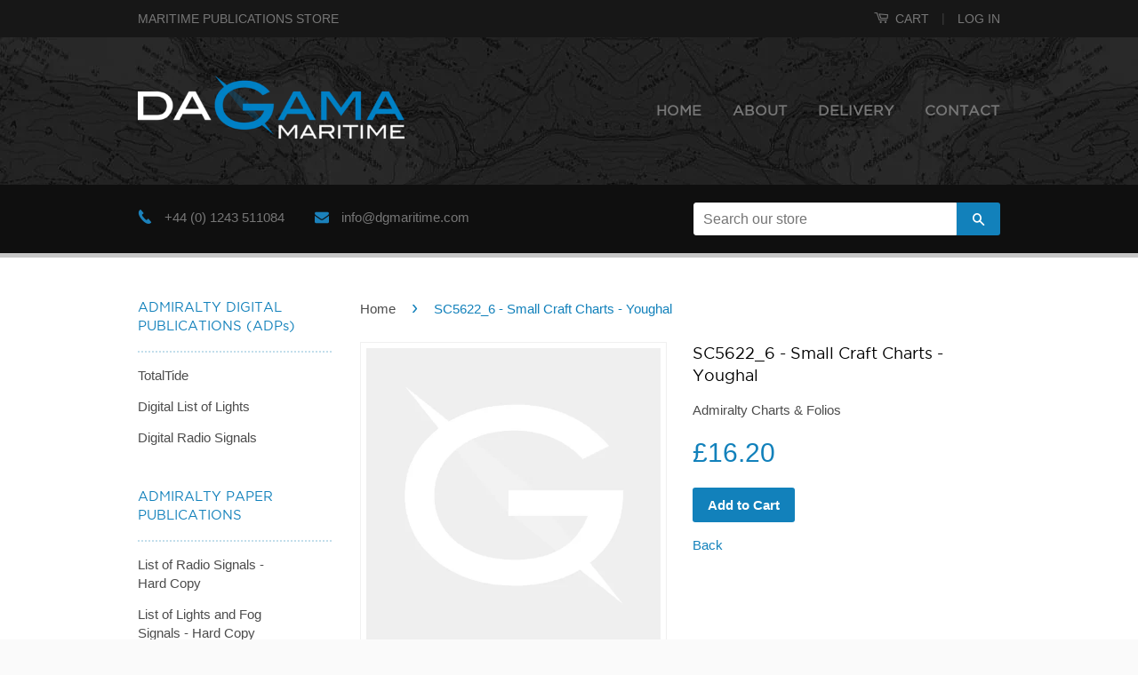

--- FILE ---
content_type: text/html; charset=utf-8
request_url: https://ukho.dgmaritime.com/products/sc5622-6-small-craft-charts-youghal
body_size: 16440
content:
<!doctype html>
<!--[if lt IE 7]><html class="no-js lt-ie9 lt-ie8 lt-ie7" lang="en"> <![endif]-->
<!--[if IE 7]><html class="no-js lt-ie9 lt-ie8" lang="en"> <![endif]-->
<!--[if IE 8]><html class="no-js lt-ie9" lang="en"> <![endif]-->
<!--[if IE 9 ]><html class="ie9 no-js"> <![endif]-->
<!--[if (gt IE 9)|!(IE)]><!--> <html class="no-js"> <!--<![endif]-->
<head>

  <!-- Basic page needs ================================================== -->
  <meta charset="utf-8">
  <meta http-equiv="X-UA-Compatible" content="IE=edge,chrome=1">

  
  <link rel="shortcut icon" href="//ukho.dgmaritime.com/cdn/shop/t/2/assets/favicon.png?v=142300199564967805691427324783" type="image/png" />
  

  <!-- Title and description ================================================== -->
  <title>
  Small Craft Charts - Youghal, SC5622_6 &ndash; Da Gama Maritime
  </title>

  

  <!-- Product meta ================================================== -->
  

  <meta property="og:type" content="product">
  <meta property="og:title" content="SC5622_6 - Small Craft Charts - Youghal">
  
  <meta property="og:image" content="http://ukho.dgmaritime.com/cdn/shop/files/blank_7cc64667-ccf4-4dcc-8ed8-0d931b28099a_grande.png?v=1764255328">
  <meta property="og:image:secure_url" content="https://ukho.dgmaritime.com/cdn/shop/files/blank_7cc64667-ccf4-4dcc-8ed8-0d931b28099a_grande.png?v=1764255328">
  
  <meta property="og:price:amount" content="16.20">
  <meta property="og:price:currency" content="GBP">


  <meta property="og:url" content="https://ukho.dgmaritime.com/products/sc5622-6-small-craft-charts-youghal">
  <meta property="og:site_name" content="Da Gama Maritime">

  



  <meta name="twitter:site" content="@dgmaritime">


  <meta name="twitter:card" content="product">
  <meta name="twitter:title" content="SC5622_6 - Small Craft Charts - Youghal">
  <meta name="twitter:description" content="">
  <meta name="twitter:image" content="https://ukho.dgmaritime.com/cdn/shop/files/blank_7cc64667-ccf4-4dcc-8ed8-0d931b28099a_medium.png?v=1764255328">
  <meta name="twitter:image:width" content="240">
  <meta name="twitter:image:height" content="240">
  <meta name="twitter:label1" content="Price">
  <meta name="twitter:data1" content="&amp;pound;16.20 GBP">
  
  <meta name="twitter:label2" content="Brand">
  <meta name="twitter:data2" content="Da Gama Maritime">
  



  <!-- Helpers ================================================== -->
  <link rel="canonical" href="https://ukho.dgmaritime.com/products/sc5622-6-small-craft-charts-youghal">
  <meta name="viewport" content="width=device-width, initial-scale=1, maximum-scale=1, user-scalable=no">
  <meta name="theme-color" content="#1281bb">

  
  <!-- Ajaxify Cart Plugin ================================================== -->
  <link href="//ukho.dgmaritime.com/cdn/shop/t/2/assets/ajaxify.scss.css?v=67177180346548960901429614901" rel="stylesheet" type="text/css" media="all" />
  

  <!-- CSS ================================================== -->
  <link href="//ukho.dgmaritime.com/cdn/shop/t/2/assets/timber.scss.css?v=98022462927060395281759154906" rel="stylesheet" type="text/css" media="all" />
  <link href="//ukho.dgmaritime.com/cdn/shop/t/2/assets/theme.scss.css?v=80627624928395002321768486769" rel="stylesheet" type="text/css" media="all" />

  

  
    
    
    <link href="//fonts.googleapis.com/css?family=Montserrat:400" rel="stylesheet" type="text/css" media="all" />
  



  <!-- Header hook for plugins ================================================== -->
  <script>window.performance && window.performance.mark && window.performance.mark('shopify.content_for_header.start');</script><meta id="shopify-digital-wallet" name="shopify-digital-wallet" content="/8100425/digital_wallets/dialog">
<meta name="shopify-checkout-api-token" content="95ce4eb407b4f992e57f6ad6f14d18b0">
<link rel="alternate" type="application/json+oembed" href="https://ukho.dgmaritime.com/products/sc5622-6-small-craft-charts-youghal.oembed">
<script async="async" src="/checkouts/internal/preloads.js?locale=en-GB"></script>
<link rel="preconnect" href="https://shop.app" crossorigin="anonymous">
<script async="async" src="https://shop.app/checkouts/internal/preloads.js?locale=en-GB&shop_id=8100425" crossorigin="anonymous"></script>
<script id="apple-pay-shop-capabilities" type="application/json">{"shopId":8100425,"countryCode":"GB","currencyCode":"GBP","merchantCapabilities":["supports3DS"],"merchantId":"gid:\/\/shopify\/Shop\/8100425","merchantName":"Da Gama Maritime","requiredBillingContactFields":["postalAddress","email","phone"],"requiredShippingContactFields":["postalAddress","email","phone"],"shippingType":"shipping","supportedNetworks":["visa","maestro","masterCard","amex","discover","elo"],"total":{"type":"pending","label":"Da Gama Maritime","amount":"1.00"},"shopifyPaymentsEnabled":true,"supportsSubscriptions":true}</script>
<script id="shopify-features" type="application/json">{"accessToken":"95ce4eb407b4f992e57f6ad6f14d18b0","betas":["rich-media-storefront-analytics"],"domain":"ukho.dgmaritime.com","predictiveSearch":true,"shopId":8100425,"locale":"en"}</script>
<script>var Shopify = Shopify || {};
Shopify.shop = "da-gama-maritime.myshopify.com";
Shopify.locale = "en";
Shopify.currency = {"active":"GBP","rate":"1.0"};
Shopify.country = "GB";
Shopify.theme = {"name":"Classic - FRUIT","id":10742141,"schema_name":null,"schema_version":null,"theme_store_id":721,"role":"main"};
Shopify.theme.handle = "null";
Shopify.theme.style = {"id":null,"handle":null};
Shopify.cdnHost = "ukho.dgmaritime.com/cdn";
Shopify.routes = Shopify.routes || {};
Shopify.routes.root = "/";</script>
<script type="module">!function(o){(o.Shopify=o.Shopify||{}).modules=!0}(window);</script>
<script>!function(o){function n(){var o=[];function n(){o.push(Array.prototype.slice.apply(arguments))}return n.q=o,n}var t=o.Shopify=o.Shopify||{};t.loadFeatures=n(),t.autoloadFeatures=n()}(window);</script>
<script>
  window.ShopifyPay = window.ShopifyPay || {};
  window.ShopifyPay.apiHost = "shop.app\/pay";
  window.ShopifyPay.redirectState = null;
</script>
<script id="shop-js-analytics" type="application/json">{"pageType":"product"}</script>
<script defer="defer" async type="module" src="//ukho.dgmaritime.com/cdn/shopifycloud/shop-js/modules/v2/client.init-shop-cart-sync_C5BV16lS.en.esm.js"></script>
<script defer="defer" async type="module" src="//ukho.dgmaritime.com/cdn/shopifycloud/shop-js/modules/v2/chunk.common_CygWptCX.esm.js"></script>
<script type="module">
  await import("//ukho.dgmaritime.com/cdn/shopifycloud/shop-js/modules/v2/client.init-shop-cart-sync_C5BV16lS.en.esm.js");
await import("//ukho.dgmaritime.com/cdn/shopifycloud/shop-js/modules/v2/chunk.common_CygWptCX.esm.js");

  window.Shopify.SignInWithShop?.initShopCartSync?.({"fedCMEnabled":true,"windoidEnabled":true});

</script>
<script>
  window.Shopify = window.Shopify || {};
  if (!window.Shopify.featureAssets) window.Shopify.featureAssets = {};
  window.Shopify.featureAssets['shop-js'] = {"shop-cart-sync":["modules/v2/client.shop-cart-sync_ZFArdW7E.en.esm.js","modules/v2/chunk.common_CygWptCX.esm.js"],"init-fed-cm":["modules/v2/client.init-fed-cm_CmiC4vf6.en.esm.js","modules/v2/chunk.common_CygWptCX.esm.js"],"shop-button":["modules/v2/client.shop-button_tlx5R9nI.en.esm.js","modules/v2/chunk.common_CygWptCX.esm.js"],"shop-cash-offers":["modules/v2/client.shop-cash-offers_DOA2yAJr.en.esm.js","modules/v2/chunk.common_CygWptCX.esm.js","modules/v2/chunk.modal_D71HUcav.esm.js"],"init-windoid":["modules/v2/client.init-windoid_sURxWdc1.en.esm.js","modules/v2/chunk.common_CygWptCX.esm.js"],"shop-toast-manager":["modules/v2/client.shop-toast-manager_ClPi3nE9.en.esm.js","modules/v2/chunk.common_CygWptCX.esm.js"],"init-shop-email-lookup-coordinator":["modules/v2/client.init-shop-email-lookup-coordinator_B8hsDcYM.en.esm.js","modules/v2/chunk.common_CygWptCX.esm.js"],"init-shop-cart-sync":["modules/v2/client.init-shop-cart-sync_C5BV16lS.en.esm.js","modules/v2/chunk.common_CygWptCX.esm.js"],"avatar":["modules/v2/client.avatar_BTnouDA3.en.esm.js"],"pay-button":["modules/v2/client.pay-button_FdsNuTd3.en.esm.js","modules/v2/chunk.common_CygWptCX.esm.js"],"init-customer-accounts":["modules/v2/client.init-customer-accounts_DxDtT_ad.en.esm.js","modules/v2/client.shop-login-button_C5VAVYt1.en.esm.js","modules/v2/chunk.common_CygWptCX.esm.js","modules/v2/chunk.modal_D71HUcav.esm.js"],"init-shop-for-new-customer-accounts":["modules/v2/client.init-shop-for-new-customer-accounts_ChsxoAhi.en.esm.js","modules/v2/client.shop-login-button_C5VAVYt1.en.esm.js","modules/v2/chunk.common_CygWptCX.esm.js","modules/v2/chunk.modal_D71HUcav.esm.js"],"shop-login-button":["modules/v2/client.shop-login-button_C5VAVYt1.en.esm.js","modules/v2/chunk.common_CygWptCX.esm.js","modules/v2/chunk.modal_D71HUcav.esm.js"],"init-customer-accounts-sign-up":["modules/v2/client.init-customer-accounts-sign-up_CPSyQ0Tj.en.esm.js","modules/v2/client.shop-login-button_C5VAVYt1.en.esm.js","modules/v2/chunk.common_CygWptCX.esm.js","modules/v2/chunk.modal_D71HUcav.esm.js"],"shop-follow-button":["modules/v2/client.shop-follow-button_Cva4Ekp9.en.esm.js","modules/v2/chunk.common_CygWptCX.esm.js","modules/v2/chunk.modal_D71HUcav.esm.js"],"checkout-modal":["modules/v2/client.checkout-modal_BPM8l0SH.en.esm.js","modules/v2/chunk.common_CygWptCX.esm.js","modules/v2/chunk.modal_D71HUcav.esm.js"],"lead-capture":["modules/v2/client.lead-capture_Bi8yE_yS.en.esm.js","modules/v2/chunk.common_CygWptCX.esm.js","modules/v2/chunk.modal_D71HUcav.esm.js"],"shop-login":["modules/v2/client.shop-login_D6lNrXab.en.esm.js","modules/v2/chunk.common_CygWptCX.esm.js","modules/v2/chunk.modal_D71HUcav.esm.js"],"payment-terms":["modules/v2/client.payment-terms_CZxnsJam.en.esm.js","modules/v2/chunk.common_CygWptCX.esm.js","modules/v2/chunk.modal_D71HUcav.esm.js"]};
</script>
<script>(function() {
  var isLoaded = false;
  function asyncLoad() {
    if (isLoaded) return;
    isLoaded = true;
    var urls = ["\/\/beacon.riskified.com\/?shop=da-gama-maritime.myshopify.com"];
    for (var i = 0; i < urls.length; i++) {
      var s = document.createElement('script');
      s.type = 'text/javascript';
      s.async = true;
      s.src = urls[i];
      var x = document.getElementsByTagName('script')[0];
      x.parentNode.insertBefore(s, x);
    }
  };
  if(window.attachEvent) {
    window.attachEvent('onload', asyncLoad);
  } else {
    window.addEventListener('load', asyncLoad, false);
  }
})();</script>
<script id="__st">var __st={"a":8100425,"offset":0,"reqid":"ab6a87e5-ad75-4e8a-8082-8ffdadc8d25b-1768815487","pageurl":"ukho.dgmaritime.com\/products\/sc5622-6-small-craft-charts-youghal","u":"826cc5573b32","p":"product","rtyp":"product","rid":15464154595702};</script>
<script>window.ShopifyPaypalV4VisibilityTracking = true;</script>
<script id="captcha-bootstrap">!function(){'use strict';const t='contact',e='account',n='new_comment',o=[[t,t],['blogs',n],['comments',n],[t,'customer']],c=[[e,'customer_login'],[e,'guest_login'],[e,'recover_customer_password'],[e,'create_customer']],r=t=>t.map((([t,e])=>`form[action*='/${t}']:not([data-nocaptcha='true']) input[name='form_type'][value='${e}']`)).join(','),a=t=>()=>t?[...document.querySelectorAll(t)].map((t=>t.form)):[];function s(){const t=[...o],e=r(t);return a(e)}const i='password',u='form_key',d=['recaptcha-v3-token','g-recaptcha-response','h-captcha-response',i],f=()=>{try{return window.sessionStorage}catch{return}},m='__shopify_v',_=t=>t.elements[u];function p(t,e,n=!1){try{const o=window.sessionStorage,c=JSON.parse(o.getItem(e)),{data:r}=function(t){const{data:e,action:n}=t;return t[m]||n?{data:e,action:n}:{data:t,action:n}}(c);for(const[e,n]of Object.entries(r))t.elements[e]&&(t.elements[e].value=n);n&&o.removeItem(e)}catch(o){console.error('form repopulation failed',{error:o})}}const l='form_type',E='cptcha';function T(t){t.dataset[E]=!0}const w=window,h=w.document,L='Shopify',v='ce_forms',y='captcha';let A=!1;((t,e)=>{const n=(g='f06e6c50-85a8-45c8-87d0-21a2b65856fe',I='https://cdn.shopify.com/shopifycloud/storefront-forms-hcaptcha/ce_storefront_forms_captcha_hcaptcha.v1.5.2.iife.js',D={infoText:'Protected by hCaptcha',privacyText:'Privacy',termsText:'Terms'},(t,e,n)=>{const o=w[L][v],c=o.bindForm;if(c)return c(t,g,e,D).then(n);var r;o.q.push([[t,g,e,D],n]),r=I,A||(h.body.append(Object.assign(h.createElement('script'),{id:'captcha-provider',async:!0,src:r})),A=!0)});var g,I,D;w[L]=w[L]||{},w[L][v]=w[L][v]||{},w[L][v].q=[],w[L][y]=w[L][y]||{},w[L][y].protect=function(t,e){n(t,void 0,e),T(t)},Object.freeze(w[L][y]),function(t,e,n,w,h,L){const[v,y,A,g]=function(t,e,n){const i=e?o:[],u=t?c:[],d=[...i,...u],f=r(d),m=r(i),_=r(d.filter((([t,e])=>n.includes(e))));return[a(f),a(m),a(_),s()]}(w,h,L),I=t=>{const e=t.target;return e instanceof HTMLFormElement?e:e&&e.form},D=t=>v().includes(t);t.addEventListener('submit',(t=>{const e=I(t);if(!e)return;const n=D(e)&&!e.dataset.hcaptchaBound&&!e.dataset.recaptchaBound,o=_(e),c=g().includes(e)&&(!o||!o.value);(n||c)&&t.preventDefault(),c&&!n&&(function(t){try{if(!f())return;!function(t){const e=f();if(!e)return;const n=_(t);if(!n)return;const o=n.value;o&&e.removeItem(o)}(t);const e=Array.from(Array(32),(()=>Math.random().toString(36)[2])).join('');!function(t,e){_(t)||t.append(Object.assign(document.createElement('input'),{type:'hidden',name:u})),t.elements[u].value=e}(t,e),function(t,e){const n=f();if(!n)return;const o=[...t.querySelectorAll(`input[type='${i}']`)].map((({name:t})=>t)),c=[...d,...o],r={};for(const[a,s]of new FormData(t).entries())c.includes(a)||(r[a]=s);n.setItem(e,JSON.stringify({[m]:1,action:t.action,data:r}))}(t,e)}catch(e){console.error('failed to persist form',e)}}(e),e.submit())}));const S=(t,e)=>{t&&!t.dataset[E]&&(n(t,e.some((e=>e===t))),T(t))};for(const o of['focusin','change'])t.addEventListener(o,(t=>{const e=I(t);D(e)&&S(e,y())}));const B=e.get('form_key'),M=e.get(l),P=B&&M;t.addEventListener('DOMContentLoaded',(()=>{const t=y();if(P)for(const e of t)e.elements[l].value===M&&p(e,B);[...new Set([...A(),...v().filter((t=>'true'===t.dataset.shopifyCaptcha))])].forEach((e=>S(e,t)))}))}(h,new URLSearchParams(w.location.search),n,t,e,['guest_login'])})(!0,!0)}();</script>
<script integrity="sha256-4kQ18oKyAcykRKYeNunJcIwy7WH5gtpwJnB7kiuLZ1E=" data-source-attribution="shopify.loadfeatures" defer="defer" src="//ukho.dgmaritime.com/cdn/shopifycloud/storefront/assets/storefront/load_feature-a0a9edcb.js" crossorigin="anonymous"></script>
<script crossorigin="anonymous" defer="defer" src="//ukho.dgmaritime.com/cdn/shopifycloud/storefront/assets/shopify_pay/storefront-65b4c6d7.js?v=20250812"></script>
<script data-source-attribution="shopify.dynamic_checkout.dynamic.init">var Shopify=Shopify||{};Shopify.PaymentButton=Shopify.PaymentButton||{isStorefrontPortableWallets:!0,init:function(){window.Shopify.PaymentButton.init=function(){};var t=document.createElement("script");t.src="https://ukho.dgmaritime.com/cdn/shopifycloud/portable-wallets/latest/portable-wallets.en.js",t.type="module",document.head.appendChild(t)}};
</script>
<script data-source-attribution="shopify.dynamic_checkout.buyer_consent">
  function portableWalletsHideBuyerConsent(e){var t=document.getElementById("shopify-buyer-consent"),n=document.getElementById("shopify-subscription-policy-button");t&&n&&(t.classList.add("hidden"),t.setAttribute("aria-hidden","true"),n.removeEventListener("click",e))}function portableWalletsShowBuyerConsent(e){var t=document.getElementById("shopify-buyer-consent"),n=document.getElementById("shopify-subscription-policy-button");t&&n&&(t.classList.remove("hidden"),t.removeAttribute("aria-hidden"),n.addEventListener("click",e))}window.Shopify?.PaymentButton&&(window.Shopify.PaymentButton.hideBuyerConsent=portableWalletsHideBuyerConsent,window.Shopify.PaymentButton.showBuyerConsent=portableWalletsShowBuyerConsent);
</script>
<script data-source-attribution="shopify.dynamic_checkout.cart.bootstrap">document.addEventListener("DOMContentLoaded",(function(){function t(){return document.querySelector("shopify-accelerated-checkout-cart, shopify-accelerated-checkout")}if(t())Shopify.PaymentButton.init();else{new MutationObserver((function(e,n){t()&&(Shopify.PaymentButton.init(),n.disconnect())})).observe(document.body,{childList:!0,subtree:!0})}}));
</script>
<link id="shopify-accelerated-checkout-styles" rel="stylesheet" media="screen" href="https://ukho.dgmaritime.com/cdn/shopifycloud/portable-wallets/latest/accelerated-checkout-backwards-compat.css" crossorigin="anonymous">
<style id="shopify-accelerated-checkout-cart">
        #shopify-buyer-consent {
  margin-top: 1em;
  display: inline-block;
  width: 100%;
}

#shopify-buyer-consent.hidden {
  display: none;
}

#shopify-subscription-policy-button {
  background: none;
  border: none;
  padding: 0;
  text-decoration: underline;
  font-size: inherit;
  cursor: pointer;
}

#shopify-subscription-policy-button::before {
  box-shadow: none;
}

      </style>

<script>window.performance && window.performance.mark && window.performance.mark('shopify.content_for_header.end');</script>

  

<!--[if lt IE 9]>
<script src="//html5shiv.googlecode.com/svn/trunk/html5.js" type="text/javascript"></script>
<script src="//ukho.dgmaritime.com/cdn/shop/t/2/assets/respond.min.js?v=52248677837542619231427192093" type="text/javascript"></script>
<link href="//ukho.dgmaritime.com/cdn/shop/t/2/assets/respond-proxy.html" id="respond-proxy" rel="respond-proxy" />
<link href="//ukho.dgmaritime.com/search?q=9e7816d3928b734ee272359d360f9c63" id="respond-redirect" rel="respond-redirect" />
<script src="//ukho.dgmaritime.com/search?q=9e7816d3928b734ee272359d360f9c63" type="text/javascript"></script>
<![endif]-->



  <script src="//ajax.googleapis.com/ajax/libs/jquery/1.11.0/jquery.min.js" type="text/javascript"></script>
  <script src="//ukho.dgmaritime.com/cdn/shop/t/2/assets/modernizr.min.js?v=26620055551102246001427192093" type="text/javascript"></script>

  <link href="//ukho.dgmaritime.com/cdn/shop/t/2/assets/jquery.remodal.css?v=142792767745282624291431429748" rel="stylesheet" type="text/css" media="all" />

  <meta name="google-site-verification" content="7fxZXEOraRiCcxPJ078a3HWDkUX39Bhijl9a2fIiRSc" />

<link href="https://monorail-edge.shopifysvc.com" rel="dns-prefetch">
<script>(function(){if ("sendBeacon" in navigator && "performance" in window) {try {var session_token_from_headers = performance.getEntriesByType('navigation')[0].serverTiming.find(x => x.name == '_s').description;} catch {var session_token_from_headers = undefined;}var session_cookie_matches = document.cookie.match(/_shopify_s=([^;]*)/);var session_token_from_cookie = session_cookie_matches && session_cookie_matches.length === 2 ? session_cookie_matches[1] : "";var session_token = session_token_from_headers || session_token_from_cookie || "";function handle_abandonment_event(e) {var entries = performance.getEntries().filter(function(entry) {return /monorail-edge.shopifysvc.com/.test(entry.name);});if (!window.abandonment_tracked && entries.length === 0) {window.abandonment_tracked = true;var currentMs = Date.now();var navigation_start = performance.timing.navigationStart;var payload = {shop_id: 8100425,url: window.location.href,navigation_start,duration: currentMs - navigation_start,session_token,page_type: "product"};window.navigator.sendBeacon("https://monorail-edge.shopifysvc.com/v1/produce", JSON.stringify({schema_id: "online_store_buyer_site_abandonment/1.1",payload: payload,metadata: {event_created_at_ms: currentMs,event_sent_at_ms: currentMs}}));}}window.addEventListener('pagehide', handle_abandonment_event);}}());</script>
<script id="web-pixels-manager-setup">(function e(e,d,r,n,o){if(void 0===o&&(o={}),!Boolean(null===(a=null===(i=window.Shopify)||void 0===i?void 0:i.analytics)||void 0===a?void 0:a.replayQueue)){var i,a;window.Shopify=window.Shopify||{};var t=window.Shopify;t.analytics=t.analytics||{};var s=t.analytics;s.replayQueue=[],s.publish=function(e,d,r){return s.replayQueue.push([e,d,r]),!0};try{self.performance.mark("wpm:start")}catch(e){}var l=function(){var e={modern:/Edge?\/(1{2}[4-9]|1[2-9]\d|[2-9]\d{2}|\d{4,})\.\d+(\.\d+|)|Firefox\/(1{2}[4-9]|1[2-9]\d|[2-9]\d{2}|\d{4,})\.\d+(\.\d+|)|Chrom(ium|e)\/(9{2}|\d{3,})\.\d+(\.\d+|)|(Maci|X1{2}).+ Version\/(15\.\d+|(1[6-9]|[2-9]\d|\d{3,})\.\d+)([,.]\d+|)( \(\w+\)|)( Mobile\/\w+|) Safari\/|Chrome.+OPR\/(9{2}|\d{3,})\.\d+\.\d+|(CPU[ +]OS|iPhone[ +]OS|CPU[ +]iPhone|CPU IPhone OS|CPU iPad OS)[ +]+(15[._]\d+|(1[6-9]|[2-9]\d|\d{3,})[._]\d+)([._]\d+|)|Android:?[ /-](13[3-9]|1[4-9]\d|[2-9]\d{2}|\d{4,})(\.\d+|)(\.\d+|)|Android.+Firefox\/(13[5-9]|1[4-9]\d|[2-9]\d{2}|\d{4,})\.\d+(\.\d+|)|Android.+Chrom(ium|e)\/(13[3-9]|1[4-9]\d|[2-9]\d{2}|\d{4,})\.\d+(\.\d+|)|SamsungBrowser\/([2-9]\d|\d{3,})\.\d+/,legacy:/Edge?\/(1[6-9]|[2-9]\d|\d{3,})\.\d+(\.\d+|)|Firefox\/(5[4-9]|[6-9]\d|\d{3,})\.\d+(\.\d+|)|Chrom(ium|e)\/(5[1-9]|[6-9]\d|\d{3,})\.\d+(\.\d+|)([\d.]+$|.*Safari\/(?![\d.]+ Edge\/[\d.]+$))|(Maci|X1{2}).+ Version\/(10\.\d+|(1[1-9]|[2-9]\d|\d{3,})\.\d+)([,.]\d+|)( \(\w+\)|)( Mobile\/\w+|) Safari\/|Chrome.+OPR\/(3[89]|[4-9]\d|\d{3,})\.\d+\.\d+|(CPU[ +]OS|iPhone[ +]OS|CPU[ +]iPhone|CPU IPhone OS|CPU iPad OS)[ +]+(10[._]\d+|(1[1-9]|[2-9]\d|\d{3,})[._]\d+)([._]\d+|)|Android:?[ /-](13[3-9]|1[4-9]\d|[2-9]\d{2}|\d{4,})(\.\d+|)(\.\d+|)|Mobile Safari.+OPR\/([89]\d|\d{3,})\.\d+\.\d+|Android.+Firefox\/(13[5-9]|1[4-9]\d|[2-9]\d{2}|\d{4,})\.\d+(\.\d+|)|Android.+Chrom(ium|e)\/(13[3-9]|1[4-9]\d|[2-9]\d{2}|\d{4,})\.\d+(\.\d+|)|Android.+(UC? ?Browser|UCWEB|U3)[ /]?(15\.([5-9]|\d{2,})|(1[6-9]|[2-9]\d|\d{3,})\.\d+)\.\d+|SamsungBrowser\/(5\.\d+|([6-9]|\d{2,})\.\d+)|Android.+MQ{2}Browser\/(14(\.(9|\d{2,})|)|(1[5-9]|[2-9]\d|\d{3,})(\.\d+|))(\.\d+|)|K[Aa][Ii]OS\/(3\.\d+|([4-9]|\d{2,})\.\d+)(\.\d+|)/},d=e.modern,r=e.legacy,n=navigator.userAgent;return n.match(d)?"modern":n.match(r)?"legacy":"unknown"}(),u="modern"===l?"modern":"legacy",c=(null!=n?n:{modern:"",legacy:""})[u],f=function(e){return[e.baseUrl,"/wpm","/b",e.hashVersion,"modern"===e.buildTarget?"m":"l",".js"].join("")}({baseUrl:d,hashVersion:r,buildTarget:u}),m=function(e){var d=e.version,r=e.bundleTarget,n=e.surface,o=e.pageUrl,i=e.monorailEndpoint;return{emit:function(e){var a=e.status,t=e.errorMsg,s=(new Date).getTime(),l=JSON.stringify({metadata:{event_sent_at_ms:s},events:[{schema_id:"web_pixels_manager_load/3.1",payload:{version:d,bundle_target:r,page_url:o,status:a,surface:n,error_msg:t},metadata:{event_created_at_ms:s}}]});if(!i)return console&&console.warn&&console.warn("[Web Pixels Manager] No Monorail endpoint provided, skipping logging."),!1;try{return self.navigator.sendBeacon.bind(self.navigator)(i,l)}catch(e){}var u=new XMLHttpRequest;try{return u.open("POST",i,!0),u.setRequestHeader("Content-Type","text/plain"),u.send(l),!0}catch(e){return console&&console.warn&&console.warn("[Web Pixels Manager] Got an unhandled error while logging to Monorail."),!1}}}}({version:r,bundleTarget:l,surface:e.surface,pageUrl:self.location.href,monorailEndpoint:e.monorailEndpoint});try{o.browserTarget=l,function(e){var d=e.src,r=e.async,n=void 0===r||r,o=e.onload,i=e.onerror,a=e.sri,t=e.scriptDataAttributes,s=void 0===t?{}:t,l=document.createElement("script"),u=document.querySelector("head"),c=document.querySelector("body");if(l.async=n,l.src=d,a&&(l.integrity=a,l.crossOrigin="anonymous"),s)for(var f in s)if(Object.prototype.hasOwnProperty.call(s,f))try{l.dataset[f]=s[f]}catch(e){}if(o&&l.addEventListener("load",o),i&&l.addEventListener("error",i),u)u.appendChild(l);else{if(!c)throw new Error("Did not find a head or body element to append the script");c.appendChild(l)}}({src:f,async:!0,onload:function(){if(!function(){var e,d;return Boolean(null===(d=null===(e=window.Shopify)||void 0===e?void 0:e.analytics)||void 0===d?void 0:d.initialized)}()){var d=window.webPixelsManager.init(e)||void 0;if(d){var r=window.Shopify.analytics;r.replayQueue.forEach((function(e){var r=e[0],n=e[1],o=e[2];d.publishCustomEvent(r,n,o)})),r.replayQueue=[],r.publish=d.publishCustomEvent,r.visitor=d.visitor,r.initialized=!0}}},onerror:function(){return m.emit({status:"failed",errorMsg:"".concat(f," has failed to load")})},sri:function(e){var d=/^sha384-[A-Za-z0-9+/=]+$/;return"string"==typeof e&&d.test(e)}(c)?c:"",scriptDataAttributes:o}),m.emit({status:"loading"})}catch(e){m.emit({status:"failed",errorMsg:(null==e?void 0:e.message)||"Unknown error"})}}})({shopId: 8100425,storefrontBaseUrl: "https://ukho.dgmaritime.com",extensionsBaseUrl: "https://extensions.shopifycdn.com/cdn/shopifycloud/web-pixels-manager",monorailEndpoint: "https://monorail-edge.shopifysvc.com/unstable/produce_batch",surface: "storefront-renderer",enabledBetaFlags: ["2dca8a86"],webPixelsConfigList: [{"id":"188907894","eventPayloadVersion":"v1","runtimeContext":"LAX","scriptVersion":"1","type":"CUSTOM","privacyPurposes":["ANALYTICS"],"name":"Google Analytics tag (migrated)"},{"id":"shopify-app-pixel","configuration":"{}","eventPayloadVersion":"v1","runtimeContext":"STRICT","scriptVersion":"0450","apiClientId":"shopify-pixel","type":"APP","privacyPurposes":["ANALYTICS","MARKETING"]},{"id":"shopify-custom-pixel","eventPayloadVersion":"v1","runtimeContext":"LAX","scriptVersion":"0450","apiClientId":"shopify-pixel","type":"CUSTOM","privacyPurposes":["ANALYTICS","MARKETING"]}],isMerchantRequest: false,initData: {"shop":{"name":"Da Gama Maritime","paymentSettings":{"currencyCode":"GBP"},"myshopifyDomain":"da-gama-maritime.myshopify.com","countryCode":"GB","storefrontUrl":"https:\/\/ukho.dgmaritime.com"},"customer":null,"cart":null,"checkout":null,"productVariants":[{"price":{"amount":16.2,"currencyCode":"GBP"},"product":{"title":"SC5622_6 - Small Craft Charts - Youghal","vendor":"Da Gama Maritime","id":"15464154595702","untranslatedTitle":"SC5622_6 - Small Craft Charts - Youghal","url":"\/products\/sc5622-6-small-craft-charts-youghal","type":"Admiralty Charts \u0026 Folios"},"id":"56748576506230","image":{"src":"\/\/ukho.dgmaritime.com\/cdn\/shop\/files\/blank_7cc64667-ccf4-4dcc-8ed8-0d931b28099a.png?v=1764255328"},"sku":"SC5622_6","title":"Default Title","untranslatedTitle":"Default Title"}],"purchasingCompany":null},},"https://ukho.dgmaritime.com/cdn","fcfee988w5aeb613cpc8e4bc33m6693e112",{"modern":"","legacy":""},{"shopId":"8100425","storefrontBaseUrl":"https:\/\/ukho.dgmaritime.com","extensionBaseUrl":"https:\/\/extensions.shopifycdn.com\/cdn\/shopifycloud\/web-pixels-manager","surface":"storefront-renderer","enabledBetaFlags":"[\"2dca8a86\"]","isMerchantRequest":"false","hashVersion":"fcfee988w5aeb613cpc8e4bc33m6693e112","publish":"custom","events":"[[\"page_viewed\",{}],[\"product_viewed\",{\"productVariant\":{\"price\":{\"amount\":16.2,\"currencyCode\":\"GBP\"},\"product\":{\"title\":\"SC5622_6 - Small Craft Charts - Youghal\",\"vendor\":\"Da Gama Maritime\",\"id\":\"15464154595702\",\"untranslatedTitle\":\"SC5622_6 - Small Craft Charts - Youghal\",\"url\":\"\/products\/sc5622-6-small-craft-charts-youghal\",\"type\":\"Admiralty Charts \u0026 Folios\"},\"id\":\"56748576506230\",\"image\":{\"src\":\"\/\/ukho.dgmaritime.com\/cdn\/shop\/files\/blank_7cc64667-ccf4-4dcc-8ed8-0d931b28099a.png?v=1764255328\"},\"sku\":\"SC5622_6\",\"title\":\"Default Title\",\"untranslatedTitle\":\"Default Title\"}}]]"});</script><script>
  window.ShopifyAnalytics = window.ShopifyAnalytics || {};
  window.ShopifyAnalytics.meta = window.ShopifyAnalytics.meta || {};
  window.ShopifyAnalytics.meta.currency = 'GBP';
  var meta = {"product":{"id":15464154595702,"gid":"gid:\/\/shopify\/Product\/15464154595702","vendor":"Da Gama Maritime","type":"Admiralty Charts \u0026 Folios","handle":"sc5622-6-small-craft-charts-youghal","variants":[{"id":56748576506230,"price":1620,"name":"SC5622_6 - Small Craft Charts - Youghal","public_title":null,"sku":"SC5622_6"}],"remote":false},"page":{"pageType":"product","resourceType":"product","resourceId":15464154595702,"requestId":"ab6a87e5-ad75-4e8a-8082-8ffdadc8d25b-1768815487"}};
  for (var attr in meta) {
    window.ShopifyAnalytics.meta[attr] = meta[attr];
  }
</script>
<script class="analytics">
  (function () {
    var customDocumentWrite = function(content) {
      var jquery = null;

      if (window.jQuery) {
        jquery = window.jQuery;
      } else if (window.Checkout && window.Checkout.$) {
        jquery = window.Checkout.$;
      }

      if (jquery) {
        jquery('body').append(content);
      }
    };

    var hasLoggedConversion = function(token) {
      if (token) {
        return document.cookie.indexOf('loggedConversion=' + token) !== -1;
      }
      return false;
    }

    var setCookieIfConversion = function(token) {
      if (token) {
        var twoMonthsFromNow = new Date(Date.now());
        twoMonthsFromNow.setMonth(twoMonthsFromNow.getMonth() + 2);

        document.cookie = 'loggedConversion=' + token + '; expires=' + twoMonthsFromNow;
      }
    }

    var trekkie = window.ShopifyAnalytics.lib = window.trekkie = window.trekkie || [];
    if (trekkie.integrations) {
      return;
    }
    trekkie.methods = [
      'identify',
      'page',
      'ready',
      'track',
      'trackForm',
      'trackLink'
    ];
    trekkie.factory = function(method) {
      return function() {
        var args = Array.prototype.slice.call(arguments);
        args.unshift(method);
        trekkie.push(args);
        return trekkie;
      };
    };
    for (var i = 0; i < trekkie.methods.length; i++) {
      var key = trekkie.methods[i];
      trekkie[key] = trekkie.factory(key);
    }
    trekkie.load = function(config) {
      trekkie.config = config || {};
      trekkie.config.initialDocumentCookie = document.cookie;
      var first = document.getElementsByTagName('script')[0];
      var script = document.createElement('script');
      script.type = 'text/javascript';
      script.onerror = function(e) {
        var scriptFallback = document.createElement('script');
        scriptFallback.type = 'text/javascript';
        scriptFallback.onerror = function(error) {
                var Monorail = {
      produce: function produce(monorailDomain, schemaId, payload) {
        var currentMs = new Date().getTime();
        var event = {
          schema_id: schemaId,
          payload: payload,
          metadata: {
            event_created_at_ms: currentMs,
            event_sent_at_ms: currentMs
          }
        };
        return Monorail.sendRequest("https://" + monorailDomain + "/v1/produce", JSON.stringify(event));
      },
      sendRequest: function sendRequest(endpointUrl, payload) {
        // Try the sendBeacon API
        if (window && window.navigator && typeof window.navigator.sendBeacon === 'function' && typeof window.Blob === 'function' && !Monorail.isIos12()) {
          var blobData = new window.Blob([payload], {
            type: 'text/plain'
          });

          if (window.navigator.sendBeacon(endpointUrl, blobData)) {
            return true;
          } // sendBeacon was not successful

        } // XHR beacon

        var xhr = new XMLHttpRequest();

        try {
          xhr.open('POST', endpointUrl);
          xhr.setRequestHeader('Content-Type', 'text/plain');
          xhr.send(payload);
        } catch (e) {
          console.log(e);
        }

        return false;
      },
      isIos12: function isIos12() {
        return window.navigator.userAgent.lastIndexOf('iPhone; CPU iPhone OS 12_') !== -1 || window.navigator.userAgent.lastIndexOf('iPad; CPU OS 12_') !== -1;
      }
    };
    Monorail.produce('monorail-edge.shopifysvc.com',
      'trekkie_storefront_load_errors/1.1',
      {shop_id: 8100425,
      theme_id: 10742141,
      app_name: "storefront",
      context_url: window.location.href,
      source_url: "//ukho.dgmaritime.com/cdn/s/trekkie.storefront.cd680fe47e6c39ca5d5df5f0a32d569bc48c0f27.min.js"});

        };
        scriptFallback.async = true;
        scriptFallback.src = '//ukho.dgmaritime.com/cdn/s/trekkie.storefront.cd680fe47e6c39ca5d5df5f0a32d569bc48c0f27.min.js';
        first.parentNode.insertBefore(scriptFallback, first);
      };
      script.async = true;
      script.src = '//ukho.dgmaritime.com/cdn/s/trekkie.storefront.cd680fe47e6c39ca5d5df5f0a32d569bc48c0f27.min.js';
      first.parentNode.insertBefore(script, first);
    };
    trekkie.load(
      {"Trekkie":{"appName":"storefront","development":false,"defaultAttributes":{"shopId":8100425,"isMerchantRequest":null,"themeId":10742141,"themeCityHash":"11359963341240905122","contentLanguage":"en","currency":"GBP","eventMetadataId":"6e36e4e3-b99e-4f49-9ecf-21df40278645"},"isServerSideCookieWritingEnabled":true,"monorailRegion":"shop_domain","enabledBetaFlags":["65f19447"]},"Session Attribution":{},"S2S":{"facebookCapiEnabled":false,"source":"trekkie-storefront-renderer","apiClientId":580111}}
    );

    var loaded = false;
    trekkie.ready(function() {
      if (loaded) return;
      loaded = true;

      window.ShopifyAnalytics.lib = window.trekkie;

      var originalDocumentWrite = document.write;
      document.write = customDocumentWrite;
      try { window.ShopifyAnalytics.merchantGoogleAnalytics.call(this); } catch(error) {};
      document.write = originalDocumentWrite;

      window.ShopifyAnalytics.lib.page(null,{"pageType":"product","resourceType":"product","resourceId":15464154595702,"requestId":"ab6a87e5-ad75-4e8a-8082-8ffdadc8d25b-1768815487","shopifyEmitted":true});

      var match = window.location.pathname.match(/checkouts\/(.+)\/(thank_you|post_purchase)/)
      var token = match? match[1]: undefined;
      if (!hasLoggedConversion(token)) {
        setCookieIfConversion(token);
        window.ShopifyAnalytics.lib.track("Viewed Product",{"currency":"GBP","variantId":56748576506230,"productId":15464154595702,"productGid":"gid:\/\/shopify\/Product\/15464154595702","name":"SC5622_6 - Small Craft Charts - Youghal","price":"16.20","sku":"SC5622_6","brand":"Da Gama Maritime","variant":null,"category":"Admiralty Charts \u0026 Folios","nonInteraction":true,"remote":false},undefined,undefined,{"shopifyEmitted":true});
      window.ShopifyAnalytics.lib.track("monorail:\/\/trekkie_storefront_viewed_product\/1.1",{"currency":"GBP","variantId":56748576506230,"productId":15464154595702,"productGid":"gid:\/\/shopify\/Product\/15464154595702","name":"SC5622_6 - Small Craft Charts - Youghal","price":"16.20","sku":"SC5622_6","brand":"Da Gama Maritime","variant":null,"category":"Admiralty Charts \u0026 Folios","nonInteraction":true,"remote":false,"referer":"https:\/\/ukho.dgmaritime.com\/products\/sc5622-6-small-craft-charts-youghal"});
      }
    });


        var eventsListenerScript = document.createElement('script');
        eventsListenerScript.async = true;
        eventsListenerScript.src = "//ukho.dgmaritime.com/cdn/shopifycloud/storefront/assets/shop_events_listener-3da45d37.js";
        document.getElementsByTagName('head')[0].appendChild(eventsListenerScript);

})();</script>
  <script>
  if (!window.ga || (window.ga && typeof window.ga !== 'function')) {
    window.ga = function ga() {
      (window.ga.q = window.ga.q || []).push(arguments);
      if (window.Shopify && window.Shopify.analytics && typeof window.Shopify.analytics.publish === 'function') {
        window.Shopify.analytics.publish("ga_stub_called", {}, {sendTo: "google_osp_migration"});
      }
      console.error("Shopify's Google Analytics stub called with:", Array.from(arguments), "\nSee https://help.shopify.com/manual/promoting-marketing/pixels/pixel-migration#google for more information.");
    };
    if (window.Shopify && window.Shopify.analytics && typeof window.Shopify.analytics.publish === 'function') {
      window.Shopify.analytics.publish("ga_stub_initialized", {}, {sendTo: "google_osp_migration"});
    }
  }
</script>
<script
  defer
  src="https://ukho.dgmaritime.com/cdn/shopifycloud/perf-kit/shopify-perf-kit-3.0.4.min.js"
  data-application="storefront-renderer"
  data-shop-id="8100425"
  data-render-region="gcp-us-east1"
  data-page-type="product"
  data-theme-instance-id="10742141"
  data-theme-name=""
  data-theme-version=""
  data-monorail-region="shop_domain"
  data-resource-timing-sampling-rate="10"
  data-shs="true"
  data-shs-beacon="true"
  data-shs-export-with-fetch="true"
  data-shs-logs-sample-rate="1"
  data-shs-beacon-endpoint="https://ukho.dgmaritime.com/api/collect"
></script>
</head>

<body id="small-craft-charts-youghal-sc5622_6" class="template-product" >
<div class="remodal-bg">

  <div class="header-bar">
  <div class="wrapper medium-down--hide">
    <div class="large--display-table">
      <div class="header-bar__left large--display-table-cell">
        
          <div class="header-bar__module header-bar__message">
            Maritime Publications Store
          </div>
        
      </div>

      <div class="header-bar__right large--display-table-cell">
        <div class="header-bar__module">
          <a href="/cart" class="cart-toggle">
            <span class="icon icon-cart header-bar__cart-icon" aria-hidden="true"></span>
            Cart
            <span class="cart-count header-bar__cart-count hidden-count">0</span>
          </a>
        </div>

        
          <span class="header-bar__sep" aria-hidden="true">|</span>
          <ul class="header-bar__module header-bar__module--list">
            
              <li>
                <a href="/account/login" id="customer_login_link">Log in</a>
              </li>
            
          </ul>
        

        
      </div>
    </div>
  </div>
  <div class="wrapper large--hide">
    <button type="button" class="mobile-nav-trigger" id="MobileNavTrigger">
      <span class="icon icon-hamburger" aria-hidden="true"></span>
      Menu
    </button>
    <a href="/cart" class="cart-toggle mobile-cart-toggle">
      <span class="icon icon-cart header-bar__cart-icon" aria-hidden="true"></span>
      Cart <span class="cart-count hidden-count">0</span>
    </a>
  </div>
  <ul id="MobileNav" class="mobile-nav large--hide">
  
    
    
      <li class="mobile-nav__link">
        <a href="/">Home</a>
      </li>
    
  
    
    
      <li class="mobile-nav__link">
        <a href="/pages/about-us">About</a>
      </li>
    
  
    
    
      <li class="mobile-nav__link" aria-haspopup="true">
        <a href="/collections/all" class="mobile-nav__sublist-trigger">
          Products
          <span class="icon-fallback-text mobile-nav__sublist-expand">
            <span class="icon icon-plus" aria-hidden="true"></span>
            <span class="fallback-text">+</span>
          </span>
          <span class="icon-fallback-text mobile-nav__sublist-contract">
            <span class="icon icon-minus" aria-hidden="true"></span>
            <span class="fallback-text">-</span>
          </span>
        </a>
        <ul class="mobile-nav__sublist">
          
            
              <li class="mobile-nav__sublist-link">
                <a href="/">Furuno Products</a>
              </li>
            
          
            
              <li class="mobile-nav__sublist-link">
                <a href="/">GARMIN products</a>
              </li>
            
          
            
              <li class="mobile-nav__sublist-link">
                <a href="/" class="mobile-nav__sublist-trigger">
                  ADMIRALTY DIGITAL PUBLICATIONS (ADPs)
                  <span class="icon-fallback-text mobile-nav__sublist-expand">
                    <span class="icon icon-plus" aria-hidden="true"></span>
                    <span class="fallback-text">+</span>
                  </span>
                  <span class="icon-fallback-text mobile-nav__sublist-contract">
                    <span class="icon icon-minus" aria-hidden="true"></span>
                    <span class="fallback-text">-</span>
                  </span>
                </a>
                <ul class="mobile-nav__sublist">
                  
                    <li class="mobile-nav__sublist-link">
                      <a href="/collections/admiralty-totaltide">TotalTide</a>
                    </li>
                  
                    <li class="mobile-nav__sublist-link">
                      <a href="/collections/admiralty-digital-list-of-lights">Digital List of Lights</a>
                    </li>
                  
                    <li class="mobile-nav__sublist-link">
                      <a href="/collections/admiralty-digital-radio-signals">Digital Radio Signals</a>
                    </li>
                  
                </ul>
              </li>
            
          
            
              <li class="mobile-nav__sublist-link">
                <a href="/" class="mobile-nav__sublist-trigger">
                  ADMIRALTY PAPER PUBLICATIONS
                  <span class="icon-fallback-text mobile-nav__sublist-expand">
                    <span class="icon icon-plus" aria-hidden="true"></span>
                    <span class="fallback-text">+</span>
                  </span>
                  <span class="icon-fallback-text mobile-nav__sublist-contract">
                    <span class="icon icon-minus" aria-hidden="true"></span>
                    <span class="fallback-text">-</span>
                  </span>
                </a>
                <ul class="mobile-nav__sublist">
                  
                    <li class="mobile-nav__sublist-link">
                      <a href="/collections/admiralty-list-of-radio-signals-hard-copy">List of Radio Signals - Hard Copy</a>
                    </li>
                  
                    <li class="mobile-nav__sublist-link">
                      <a href="/collections/admiralty-list-of-lights-and-fog-signals-hard-copy">List of Lights and Fog Signals - Hard Copy</a>
                    </li>
                  
                    <li class="mobile-nav__sublist-link">
                      <a href="/collections/admiralty-tidal-publications">Tidal Publications</a>
                    </li>
                  
                    <li class="mobile-nav__sublist-link">
                      <a href="/collections/sailing-directions">Sailing Directions</a>
                    </li>
                  
                    <li class="mobile-nav__sublist-link">
                      <a href="/collections/general-publications">General Publications</a>
                    </li>
                  
                </ul>
              </li>
            
          
            
              <li class="mobile-nav__sublist-link">
                <a href="/" class="mobile-nav__sublist-trigger">
                  ADMIRALTY DIGITAL CHARTS
                  <span class="icon-fallback-text mobile-nav__sublist-expand">
                    <span class="icon icon-plus" aria-hidden="true"></span>
                    <span class="fallback-text">+</span>
                  </span>
                  <span class="icon-fallback-text mobile-nav__sublist-contract">
                    <span class="icon icon-minus" aria-hidden="true"></span>
                    <span class="fallback-text">-</span>
                  </span>
                </a>
                <ul class="mobile-nav__sublist">
                  
                    <li class="mobile-nav__sublist-link">
                      <a href="/pages/admiralty-digital-charts">Vector</a>
                    </li>
                  
                    <li class="mobile-nav__sublist-link">
                      <a href="/pages/admiralty-digital-charts-arcs">Raster</a>
                    </li>
                  
                    <li class="mobile-nav__sublist-link">
                      <a href="/pages/admiralty-digital-charts-updating">Updating</a>
                    </li>
                  
                </ul>
              </li>
            
          
            
              <li class="mobile-nav__sublist-link">
                <a href="/" class="mobile-nav__sublist-trigger">
                  ADMIRALTY PAPER CHARTS
                  <span class="icon-fallback-text mobile-nav__sublist-expand">
                    <span class="icon icon-plus" aria-hidden="true"></span>
                    <span class="fallback-text">+</span>
                  </span>
                  <span class="icon-fallback-text mobile-nav__sublist-contract">
                    <span class="icon icon-minus" aria-hidden="true"></span>
                    <span class="fallback-text">-</span>
                  </span>
                </a>
                <ul class="mobile-nav__sublist">
                  
                    <li class="mobile-nav__sublist-link">
                      <a href="/collections/admiralty-standard-folios-listed-from-1-100">Standard Folios listed from 1 - 100</a>
                    </li>
                  
                    <li class="mobile-nav__sublist-link">
                      <a href="/collections/admiralty-miscellaneous-folios-101">Miscellaneous Folios 101</a>
                    </li>
                  
                    <li class="mobile-nav__sublist-link">
                      <a href="/collections/complete-folios">Complete Folios</a>
                    </li>
                  
                    <li class="mobile-nav__sublist-link">
                      <a href="/collections/admiralty-leisure-folios">Admiralty Leisure Charts</a>
                    </li>
                  
                </ul>
              </li>
            
          
            
              <li class="mobile-nav__sublist-link">
                <a href="/" class="mobile-nav__sublist-trigger">
                  ELECTRONIC NAUTICAL PUBLICATIONS (e-NPS)
                  <span class="icon-fallback-text mobile-nav__sublist-expand">
                    <span class="icon icon-plus" aria-hidden="true"></span>
                    <span class="fallback-text">+</span>
                  </span>
                  <span class="icon-fallback-text mobile-nav__sublist-contract">
                    <span class="icon icon-minus" aria-hidden="true"></span>
                    <span class="fallback-text">-</span>
                  </span>
                </a>
                <ul class="mobile-nav__sublist">
                  
                    <li class="mobile-nav__sublist-link">
                      <a href="/collections/e-np-sailing-directions">e-NP Sailing Directions</a>
                    </li>
                  
                    <li class="mobile-nav__sublist-link">
                      <a href="/collections/e-np-general-publications">e-NP General Publications</a>
                    </li>
                  
                </ul>
              </li>
            
          
            
              <li class="mobile-nav__sublist-link">
                <a href="/">IMRAY PUBLICATIONS</a>
              </li>
            
          
            
              <li class="mobile-nav__sublist-link">
                <a href="/">NAVIGATION EQUIPMENT</a>
              </li>
            
          
            
              <li class="mobile-nav__sublist-link">
                <a href="/">ELECTRONIC CHARTS</a>
              </li>
            
          
        </ul>
      </li>
    
  
    
    
      <li class="mobile-nav__link">
        <a href="/pages/delivery-information">Delivery</a>
      </li>
    
  
    
    
      <li class="mobile-nav__link">
        <a href="/pages/contact">Contact</a>
      </li>
    
  

  
    
      <li class="mobile-nav__link">
        <a href="/account/login" id="customer_login_link">Log in</a>
      </li>
      
        <li class="mobile-nav__link">
          <a href="/account/register" id="customer_register_link">Create account</a>
        </li>
      
    
  
</ul>

</div>


  <header class="site-header" role="banner">
    <div class="wrapper">

      <div class="grid--full large--display-table">
        <div class="grid__item large--one-third large--display-table-cell">
          
            <div class="h1 site-header__logo large--left" itemscope itemtype="http://schema.org/Organization">
          
            
              <a href="/" itemprop="url">
                <img src="//ukho.dgmaritime.com/cdn/shop/t/2/assets/logo.png?v=71051382832636198261427284255" alt="Da Gama Maritime" itemprop="logo">
              </a>
            
          
            </div>
          
          
            <p class="header-message large--hide">
              <small>Maritime Publications Store</small>
            </p>
          
        </div>
        <div class="grid__item large--two-thirds large--display-table-cell medium-down--hide">
          
<ul class="site-nav" id="AccessibleNav">
  
    
    
    
      <li >
        <a href="/" class="site-nav__link">Home</a>
      </li>
    
  
    
    
    
      <li >
        <a href="/pages/about-us" class="site-nav__link">About</a>
      </li>
    
  
    
    
    
      <li class="site-nav--has-dropdown" aria-haspopup="true">
        <a href="/collections/all" class="site-nav__link">
          Products
          <span class="icon-fallback-text">
            <span class="icon icon-arrow-down" aria-hidden="true"></span>
          </span>
        </a>
        <ul class="site-nav__dropdown">
          
            <li>
              <a href="/" class="site-nav__link">Furuno Products</a>
            </li>
          
            <li>
              <a href="/" class="site-nav__link">GARMIN products</a>
            </li>
          
            <li>
              <a href="/" class="site-nav__link">ADMIRALTY DIGITAL PUBLICATIONS (ADPs)</a>
            </li>
          
            <li>
              <a href="/" class="site-nav__link">ADMIRALTY PAPER PUBLICATIONS</a>
            </li>
          
            <li>
              <a href="/" class="site-nav__link">ADMIRALTY DIGITAL CHARTS</a>
            </li>
          
            <li>
              <a href="/" class="site-nav__link">ADMIRALTY PAPER CHARTS</a>
            </li>
          
            <li>
              <a href="/" class="site-nav__link">ELECTRONIC NAUTICAL PUBLICATIONS (e-NPS)</a>
            </li>
          
            <li>
              <a href="/" class="site-nav__link">IMRAY PUBLICATIONS</a>
            </li>
          
            <li>
              <a href="/" class="site-nav__link">NAVIGATION EQUIPMENT</a>
            </li>
          
            <li>
              <a href="/" class="site-nav__link">ELECTRONIC CHARTS</a>
            </li>
          
        </ul>
      </li>
    
  
    
    
    
      <li >
        <a href="/pages/delivery-information" class="site-nav__link">Delivery</a>
      </li>
    
  
    
    
    
      <li >
        <a href="/pages/contact" class="site-nav__link">Contact</a>
      </li>
    
  
</ul>

        </div>
      </div>

    </div>
  </header>

  <div class="info-bar">
    <div class="wrapper">
      <div class="grid">
        <div class="grid__item large--five-eighths ">
        <ul id="contact-info">
          
          <li class="phone">+44 (0) 1243 511084</li>
          
          
          <li class="mail"><a href="mailto:info@dgmaritime.com">info@dgmaritime.com</a></li>
          
        </ul>
        </div>
        <div class="grid__item large--three-eighths ">
          
          

<form action="/search" method="get" class="input-group search-bar" role="search">
  <input type="hidden" name="type" value="product">
  <input type="search" name="q" value="" placeholder="Search our store" class="input-group-field" aria-label="Search our store">
  <span class="input-group-btn">
    <button type="submit" class="btn icon-fallback-text">
      <span class="icon icon-search" aria-hidden="true"></span>
      <span class="fallback-text">Search</span>
    </button>
  </span>
</form>

          
        </div>
      </div>
    </div>
  </div>

  <main class="wrapper main-content" role="main">
    <div class="grid">
     
      <div class="grid__item large--two-eighths medium-down--hide">
        





  <nav class="sidebar-module">
    <div class="section-header">
      <p class="section-header__title h4 ">ADMIRALTY DIGITAL PUBLICATIONS (ADPs)</p>
    </div>
    <ul class="sidebar-module__list">
      
        
  <li>
    <a href="/collections/admiralty-totaltide" class="">TotalTide</a>
  </li>


      
        
  <li>
    <a href="/collections/admiralty-digital-list-of-lights" class="">Digital List of Lights</a>
  </li>


      
        
  <li>
    <a href="/collections/admiralty-digital-radio-signals" class="">Digital Radio Signals</a>
  </li>


      
    </ul>
  </nav>


  <nav class="sidebar-module">
    <div class="section-header">
      <p class="section-header__title h4 ">ADMIRALTY PAPER PUBLICATIONS</p>
    </div>
    <ul class="sidebar-module__list">
      
        
  <li>
    <a href="/collections/admiralty-list-of-radio-signals-hard-copy" class="">List of Radio Signals - Hard Copy</a>
  </li>


      
        
  <li>
    <a href="/collections/admiralty-list-of-lights-and-fog-signals-hard-copy" class="">List of Lights and Fog Signals - Hard Copy</a>
  </li>


      
        
  <li>
    <a href="/collections/admiralty-tidal-publications" class="">Tidal Publications</a>
  </li>


      
        
  <li>
    <a href="/collections/sailing-directions" class="">Sailing Directions</a>
  </li>


      
        
  <li>
    <a href="/collections/general-publications" class="">General Publications</a>
  </li>


      
    </ul>
  </nav>


  <nav class="sidebar-module">
    <div class="section-header">
      <p class="section-header__title h4 ">ADMIRALTY DIGITAL CHARTS</p>
    </div>
    <ul class="sidebar-module__list">
      
        
  <li>
    <a href="/pages/admiralty-digital-charts" class="">Vector</a>
  </li>


      
        
  <li>
    <a href="/pages/admiralty-digital-charts-arcs" class="">Raster</a>
  </li>


      
        
  <li>
    <a href="/pages/admiralty-digital-charts-updating" class="">Updating</a>
  </li>


      
    </ul>
  </nav>


  <nav class="sidebar-module">
    <div class="section-header">
        <p class="section-header__title h4 ">ADMIRALTY PAPER CHARTS</p>
    </div>
    <ul class="sidebar-module__list">
      
        
  <li>
    <a href="/collections/admiralty-standard-folios-listed-from-1-100" class="">Standard Folios listed from 1 - 100</a>
  </li>


      
        
  <li>
    <a href="/collections/admiralty-miscellaneous-folios-101" class="">Miscellaneous Folios 101</a>
  </li>


      
        
  <li>
    <a href="/collections/complete-folios" class="">Complete Folios</a>
  </li>


      
        
  <li>
    <a href="/collections/admiralty-leisure-folios" class="">Admiralty Leisure Charts</a>
  </li>


      
    </ul>
  </nav>


  <nav class="sidebar-module">
    <div class="section-header">
      <p class="section-header__title h4 ">ELECTRONIC NAUTICAL PUBLICATIONS (e-NPS)</p>
    </div>
    <ul class="sidebar-module__list">
      
        
  <li>
    <a href="/collections/e-np-sailing-directions" class="">e-NP Sailing Directions</a>
  </li>


      
        
  <li>
    <a href="/collections/e-np-general-publications" class="">e-NP General Publications</a>
  </li>


      
    </ul>
  </nav>


  <nav class="sidebar-module">
    <div class="section-header">
      <p class="section-header__title h4 ">GARMIN</p>
    </div>
    <ul class="sidebar-module__list">
      
        
  <li>
    <a href="/collections/chart-plotters" class="">Chart Plotters</a>
  </li>


      
        
  <li>
    <a href="/collections/marine-instruments" class="">Marine Instruments</a>
  </li>


      
        
  <li>
    <a href="/collections/marine-audio-and-video-receivers" class="">Marine Audio and Video Receivers</a>
  </li>


      
        
  <li>
    <a href="/collections/vhf-radios" class="">VHF Radios</a>
  </li>


      
        
  <li>
    <a href="/collections/nmea-2000-equipment-and-parts" class="">NMEA 2000 equipment and parts</a>
  </li>


      
    </ul>
  </nav>


  <nav class="sidebar-module">
    <div class="section-header">
      <p class="section-header__title h4 ">Furuno - TimeZero</p>
    </div>
    <ul class="sidebar-module__list">
      
        
  <li>
    <a href="/collections/chart-plotters-1" class="">Chart Plotters</a>
  </li>


      
        
  <li>
    <a href="/collections/nmea-2000-equipment-and-parts" class="">Networking Equipment</a>
  </li>


      
        
  <li>
    <a href="/collections/transducers" class="">Transducers</a>
  </li>


      
        
  <li>
    <a href="/collections/vhf-radios-and-ais" class="">VHF Radios and AIS</a>
  </li>


      
    </ul>
  </nav>











      </div>
      <div class="grid__item large--six-eighths">
        <div itemscope itemtype="http://schema.org/Product">

  <meta itemprop="url" content="https://ukho.dgmaritime.com/products/sc5622-6-small-craft-charts-youghal">
  <meta itemprop="image" content="//ukho.dgmaritime.com/cdn/shop/files/blank_7cc64667-ccf4-4dcc-8ed8-0d931b28099a_grande.png?v=1764255328">

  <div class="section-header section-header--breadcrumb">
    

<nav class="breadcrumb" role="navigation" aria-label="breadcrumbs">
  <a href="/" title="Back to the frontpage">Home</a>

  

    
    <span aria-hidden="true" class="breadcrumb__sep">&rsaquo;</span>
    <span>SC5622_6 - Small Craft Charts - Youghal</span>

  
</nav>


  </div>

  <div class="product-single">
    <div class="grid product-single__hero">
      <div class="grid__item large--one-half">
        <div class="product-single__photos" id="ProductPhoto">
          
          <img src="//ukho.dgmaritime.com/cdn/shop/files/blank_7cc64667-ccf4-4dcc-8ed8-0d931b28099a_1024x1024.png?v=1764255328" alt="Small Craft Charts - Youghal" id="ProductPhotoImg" data-zoom="//ukho.dgmaritime.com/cdn/shop/files/blank_7cc64667-ccf4-4dcc-8ed8-0d931b28099a_1024x1024.png?v=1764255328">
        </div>
        
  
  <p class="zoom"><span class="icon icon-search" aria-hidden="true"></span> Click and drag image to zoom</p>
  

      </div>
      <div class="grid__item large--one-half">
        
        <h3 itemprop="name">SC5622_6 - Small Craft Charts - Youghal</h3>
        <p>Admiralty Charts & Folios</p>
        
        <!-- 
        <p>103 - Leisure folios</p>
        
        -->

        <!--<p>SC5622_6</p>-->

        <div class="product-description rte" itemprop="description">
          
        </div>
        <div itemprop="offers" itemscope itemtype="http://schema.org/Offer">
          

          <meta itemprop="priceCurrency" content="GBP">
          <link itemprop="availability" href="http://schema.org/InStock">

          <form action="/cart/add" method="post" enctype="multipart/form-data" id="AddToCartForm">
            <select name="id" id="productSelect" class="product-single__variants">
              
                

                  <option  selected="selected"  value="56748576506230">Default Title - &pound;16.20 GBP</option>

                
              
            </select>

            <div class="product-single__prices">
              <span id="ProductPrice" class="product-single__price" itemprop="price">
                &pound;16.20
              </span>

              
            </div>

            <div class="product-single__quantity is-hidden">
              <label for="Quantity" class="quantity-selector">Quantity</label>
              <input type="number" id="Quantity" name="quantity" value="1" min="1" class="quantity-selector">
            </div>

            <button type="submit" name="add" id="AddToCart" class="btn">
              <span id="AddToCartText">Add to Cart</span>
            </button>
            <p class="backBtn"><a href="javascript:history.go(-1)">Back</a></p>
          </form>
        </div>

      </div>
    </div>

    <div class="grid">
      <div class="grid__item large--one-half">
        
      </div>
    </div>
  </div>

  <!--
  <hr class="hr--small">
  <ul class="inline-list tab-switch__nav section-header">
    
    
  </ul>
  
  
  -->

  
    <h4 class="small--text-center">Share this Product</h4>
    



<div class="social-sharing  small--text-center" data-permalink="https://ukho.dgmaritime.com/products/sc5622-6-small-craft-charts-youghal">

  
    <a target="_blank" href="//www.facebook.com/sharer.php?u=https://ukho.dgmaritime.com/products/sc5622-6-small-craft-charts-youghal" class="share-facebook">
      <span class="icon icon-facebook"></span>
      <span class="share-title">Share</span>
      
    </a>
  

  
    <a target="_blank" href="//twitter.com/share?url=https://ukho.dgmaritime.com/products/sc5622-6-small-craft-charts-youghal&amp;text=SC5622_6%20-%20Small%20Craft%20Charts%20-%20Youghal" class="share-twitter">
      <span class="icon icon-twitter"></span>
      <span class="share-title">Tweet</span>
      
    </a>
  

  

    

    

  

  

</div>
  

  
    





  <hr class="hr--small">
  <div class="section-header section-header--large">
    <h4 class="section-header__title">More from this collection</h4>
  </div>
  <div class="grid-uniform grid-link__container">
    
    
    
      
        
          
          











<div class="grid__item one-quarter small--one-half">
  <a href="/collections/admiralty-leisure-folios/products/sc5600-1-small-craft-charts-outer-approaches-to-the-solent" class="grid-link">
    <span class="grid-link__image grid-link__image--product">
      
      
      <span class="grid-link__image-centered">
        <img src="//ukho.dgmaritime.com/cdn/shop/files/b17e462e-4cd2-4907-81fc-7860b7f59d5e_large.jpg?v=1764257535" alt="Small Craft Charts - Outer Approaches to the Solent">
      </span>
    </span>
    <p class="grid-link__title">SC5600_1 - Small Craft Charts - Outer Approaches to the Solent</p>
    <p class="grid-link__meta">
      
      <strong>&pound;16.20</strong>
      
      
    </p>
  </a>
</div>

        
      
    
      
        
          
          











<div class="grid__item one-quarter small--one-half">
  <a href="/collections/admiralty-leisure-folios/products/sc5600-10-small-craft-charts-river-itchen" class="grid-link">
    <span class="grid-link__image grid-link__image--product">
      
      
      <span class="grid-link__image-centered">
        <img src="//ukho.dgmaritime.com/cdn/shop/files/blank_aa0feab5-ded4-4f1d-a7b2-99bf89065eb2_large.png?v=1764255307" alt="Small Craft Charts - River Itchen">
      </span>
    </span>
    <p class="grid-link__title">SC5600_10 - Small Craft Charts - River Itchen</p>
    <p class="grid-link__meta">
      
      <strong>&pound;16.20</strong>
      
      
    </p>
  </a>
</div>

        
      
    
      
        
          
          











<div class="grid__item one-quarter small--one-half">
  <a href="/collections/admiralty-leisure-folios/products/sc5600-11-small-craft-charts-river-test" class="grid-link">
    <span class="grid-link__image grid-link__image--product">
      
      
      <span class="grid-link__image-centered">
        <img src="//ukho.dgmaritime.com/cdn/shop/files/blank_13b7c1f7-8a10-42a2-9f70-a7c7bb58398d_large.png?v=1764258239" alt="Small Craft Charts - River Test">
      </span>
    </span>
    <p class="grid-link__title">SC5600_11 - Small Craft Charts - River Test</p>
    <p class="grid-link__meta">
      
      <strong>&pound;16.20</strong>
      
      
    </p>
  </a>
</div>

        
      
    
      
        
          
          











<div class="grid__item one-quarter small--one-half">
  <a href="/collections/admiralty-leisure-folios/products/sc5600-12-small-craft-charts-entrance-to-portsmouth-harbour" class="grid-link">
    <span class="grid-link__image grid-link__image--product">
      
      
      <span class="grid-link__image-centered">
        <img src="//ukho.dgmaritime.com/cdn/shop/files/755f8624-521f-4910-a9fb-91c4620c9496_large.jpg?v=1764256617" alt="Small Craft Charts - Entrance to Portsmouth Harbour">
      </span>
    </span>
    <p class="grid-link__title">SC5600_12 - Small Craft Charts - Entrance to Portsmouth Harbour</p>
    <p class="grid-link__meta">
      
      <strong>&pound;16.20</strong>
      
      
    </p>
  </a>
</div>

        
      
    
      
        
      
    
  </div>


  

</div>

<script src="//ukho.dgmaritime.com/cdn/shopifycloud/storefront/assets/themes_support/option_selection-b017cd28.js" type="text/javascript"></script>
<script>
  var selectCallback = function(variant, selector) {
    timber.productPage({
      money_format: "&pound;{{amount}}",
      variant: variant,
      selector: selector
    });
  };

  jQuery(function($) {
    new Shopify.OptionSelectors('productSelect', {
      product: {"id":15464154595702,"title":"SC5622_6 - Small Craft Charts - Youghal","handle":"sc5622-6-small-craft-charts-youghal","description":"","published_at":"2025-11-27T14:55:26+00:00","created_at":"2025-11-27T14:55:26+00:00","vendor":"Da Gama Maritime","type":"Admiralty Charts \u0026 Folios","tags":["103 - Leisure folios"],"price":1620,"price_min":1620,"price_max":1620,"available":true,"price_varies":false,"compare_at_price":null,"compare_at_price_min":0,"compare_at_price_max":0,"compare_at_price_varies":false,"variants":[{"id":56748576506230,"title":"Default Title","option1":"Default Title","option2":null,"option3":null,"sku":"SC5622_6","requires_shipping":true,"taxable":false,"featured_image":null,"available":true,"name":"SC5622_6 - Small Craft Charts - Youghal","public_title":null,"options":["Default Title"],"price":1620,"weight":100,"compare_at_price":null,"inventory_quantity":1,"inventory_management":null,"inventory_policy":"deny","barcode":null,"requires_selling_plan":false,"selling_plan_allocations":[]}],"images":["\/\/ukho.dgmaritime.com\/cdn\/shop\/files\/blank_7cc64667-ccf4-4dcc-8ed8-0d931b28099a.png?v=1764255328"],"featured_image":"\/\/ukho.dgmaritime.com\/cdn\/shop\/files\/blank_7cc64667-ccf4-4dcc-8ed8-0d931b28099a.png?v=1764255328","options":["Title"],"media":[{"alt":"Small Craft Charts - Youghal","id":67769389547894,"position":1,"preview_image":{"aspect_ratio":1.0,"height":512,"width":512,"src":"\/\/ukho.dgmaritime.com\/cdn\/shop\/files\/blank_7cc64667-ccf4-4dcc-8ed8-0d931b28099a.png?v=1764255328"},"aspect_ratio":1.0,"height":512,"media_type":"image","src":"\/\/ukho.dgmaritime.com\/cdn\/shop\/files\/blank_7cc64667-ccf4-4dcc-8ed8-0d931b28099a.png?v=1764255328","width":512}],"requires_selling_plan":false,"selling_plan_groups":[],"content":""},
      onVariantSelected: selectCallback,
      enableHistoryState: true
    });

    // Add label if only one product option and it isn't 'Title'. Could be 'Size'.
    

    // Hide selectors if we only have 1 variant and its title contains 'Default'.
    
      $('.selector-wrapper').hide();
    
  });
</script>

      </div>
      
    </div>
  </main>

  <footer class="site-footer small--text-center" role="contentinfo">

    <div class="wrapper">

      <div class="grid-uniform ">

        
        
        
        
        
        

        

        
          <div class="grid__item large--one-quarter medium--one-half">
            <h4>Quick Links</h4>
            <ul class="site-footer__links">
              
                <li><a href="/pages/about-us">About Us</a></li>
              
                <li><a href="/pages/terms-conditions">Terms & Conditions</a></li>
              
                <li><a href="/pages/privacy">Privacy</a></li>
              
                <li><a href="/pages/our-cookie-policy">Cookies</a></li>
              
                <li><a href="/pages/about-da-gama-maritime">Returns & Refunds</a></li>
              
                <li><a href="/pages/contact">Contact</a></li>
              
            </ul>
          </div>
        

        
          <div class="grid__item large--one-quarter medium--one-half">
              <h4>OFFICIAL DISTRIBUTOR</h4>
              <ul>
                <li><a href="http://www.ukho.gov.uk/" title="UKHO" target="_blank"><img src="//ukho.dgmaritime.com/cdn/shop/t/2/assets/admiralty-logo.png?v=43246254014241865371501534006" width="150px" height="64px" border="0"></a></li>
                <li><a href="http://dgmaritime.com" title="ISO" target="_blank"><img src="//ukho.dgmaritime.com/cdn/shop/t/2/assets/iso-logo.png?v=174358224968981395051532693602" width="100px" height="" border="0"></a></li>
              </ul>
          </div>
        

        
          <div class="grid__item large--one-quarter medium--one-half">
            <h4>Contact Us</h4>
            <div class="rte"><strong>Da Gama Maritime Limited</strong><br>
Unit A3<br>
Chichester Marina<br>
Birdham<br>
Chichester<br>
West Sussex<br>
PO20 7EJ<br>
<span>T</span> +44 (0) 124 351 1084</div>
          </div>
        

        
          <div class="grid__item large--one-quarter medium--one-half">
            <!--<h4>Newsletter</h4>-->
            <h4>Sign up for promotions</h4>
            

<form action="//dgmaritime.us2.list-manage.com/subscribe/post?u=c1566db2e42b87e9439844d4d&id=6a66666ee7" method="post" id="mc-embedded-subscribe-form" name="mc-embedded-subscribe-form" target="_blank" class="small--hide">
  <input type="email" value="" placeholder="your-email@domain.com" name="EMAIL" id="mail" aria-label="your-email@domain.com" autocorrect="off" autocapitalize="off">
  <input type="submit" class="btn" name="subscribe" id="subscribe" value="Subscribe">
</form>
<form action="//dgmaritime.us2.list-manage.com/subscribe/post?u=c1566db2e42b87e9439844d4d&id=6a66666ee7" method="post" id="mc-embedded-subscribe-form" name="mc-embedded-subscribe-form" target="_blank" class="large--hide medium--hide input-group">
  <input type="email" value="" placeholder="your-email@domain.com" name="EMAIL" id="mail" class="input-group-field" aria-label="your-email@domain.com" autocorrect="off" autocapitalize="off">
  <span class="input-group-btn">
    <input type="submit" class="btn" name="subscribe" id="subscribe" value="Subscribe">
  </span>
</form>


            <h4 style="margin-top:6px;">Get Connected</h4>
              
              <ul class="inline-list social-icons">
                
                  <li>
                    <a class="icon-fallback-text" href="https://twitter.com/dgmaritime" title="Da Gama Maritime on Twitter">
                      <span class="icon icon-twitter" aria-hidden="true"></span>
                      <span class="fallback-text">Twitter</span>
                    </a>
                  </li>
                
                
                  <li>
                    <a class="icon-fallback-text" href="https://www.facebook.com/search/top/?q=da%20gama%20maritime" title="Da Gama Maritime on Facebook">
                      <span class="icon icon-facebook" aria-hidden="true"></span>
                      <span class="fallback-text">Facebook</span>
                    </a>
                  </li>
                
                
                
                
                
                
                
                
                
              </ul>
          </div>
        



      </div>

      <hr>

      <div class="grid">
        <div class="grid__item large--one-half large--text-left medium-down--text-center">
          <p class="site-footer__links">Copyright &copy; 2026</p>
        </div>
        
          <div class="grid__item large--one-half large--text-right medium-down--text-center">
            <ul class="inline-list payment-icons">
              
                <li>
                  <span class="icon-fallback-text">
                    <span class="icon icon-american_express" aria-hidden="true"></span>
                    <span class="fallback-text">american express</span>
                  </span>
                </li>
              
                <li>
                  <span class="icon-fallback-text">
                    <span class="icon icon-apple_pay" aria-hidden="true"></span>
                    <span class="fallback-text">apple pay</span>
                  </span>
                </li>
              
                <li>
                  <span class="icon-fallback-text">
                    <span class="icon icon-bancontact" aria-hidden="true"></span>
                    <span class="fallback-text">bancontact</span>
                  </span>
                </li>
              
                <li>
                  <span class="icon-fallback-text">
                    <span class="icon icon-diners_club" aria-hidden="true"></span>
                    <span class="fallback-text">diners club</span>
                  </span>
                </li>
              
                <li>
                  <span class="icon-fallback-text">
                    <span class="icon icon-discover" aria-hidden="true"></span>
                    <span class="fallback-text">discover</span>
                  </span>
                </li>
              
                <li>
                  <span class="icon-fallback-text">
                    <span class="icon icon-maestro" aria-hidden="true"></span>
                    <span class="fallback-text">maestro</span>
                  </span>
                </li>
              
                <li>
                  <span class="icon-fallback-text">
                    <span class="icon icon-master" aria-hidden="true"></span>
                    <span class="fallback-text">master</span>
                  </span>
                </li>
              
                <li>
                  <span class="icon-fallback-text">
                    <span class="icon icon-shopify_pay" aria-hidden="true"></span>
                    <span class="fallback-text">shopify pay</span>
                  </span>
                </li>
              
                <li>
                  <span class="icon-fallback-text">
                    <span class="icon icon-unionpay" aria-hidden="true"></span>
                    <span class="fallback-text">unionpay</span>
                  </span>
                </li>
              
                <li>
                  <span class="icon-fallback-text">
                    <span class="icon icon-visa" aria-hidden="true"></span>
                    <span class="fallback-text">visa</span>
                  </span>
                </li>
              
            </ul>
          </div>
        
      </div>

    </div>

  </footer>

    <script src="//ukho.dgmaritime.com/cdn/shop/t/2/assets/jquery.remodal.min.js?v=135619534808703487721431428503" type="text/javascript"></script>

  
    <script src="//ukho.dgmaritime.com/cdn/shop/t/2/assets/jquery.flexslider.min.js?v=33237652356059489871427192093" type="text/javascript"></script>
    <script src="//ukho.dgmaritime.com/cdn/shop/t/2/assets/slider.js?v=151112568263670866601427192201" type="text/javascript"></script>
  

  <script src="//ukho.dgmaritime.com/cdn/shop/t/2/assets/fastclick.min.js?v=29723458539410922371427192092" type="text/javascript"></script>
  <script src="//ukho.dgmaritime.com/cdn/shop/t/2/assets/timber.js?v=53993596114865363531434367318" type="text/javascript"></script>
  <script src="//ukho.dgmaritime.com/cdn/shop/t/2/assets/theme.js?v=166452656276929698131444741181" type="text/javascript"></script>

  
    
      <script src="//ukho.dgmaritime.com/cdn/shop/t/2/assets/social-buttons.js?v=119607936257803311281427192096" type="text/javascript"></script>
    
  

  
    <script src="//ukho.dgmaritime.com/cdn/shop/t/2/assets/handlebars.min.js?v=79044469952368397291427192092" type="text/javascript"></script>
    
  <script id="CartTemplate" type="text/template">
  
    <form action="/cart" method="post" novalidate>
      <div class="ajaxcart__inner">
        {{#items}}
        <div class="ajaxcart__product">
          <div class="ajaxcart__row" data-id="{{id}}">
            <div class="grid">
              <div class="grid__item large--two-thirds">
                <div class="grid">
                  <div class="grid__item one-quarter">
                    <a href="{{url}}" class="ajaxcart__product-image"><img src="{{img}}" alt=""></a>
                  </div>
                  <div class="grid__item three-quarters">
                    <a href="{{url}}" class="h4">{{name}}</a>
                    <p>{{variation}}</p>
                  </div>
                </div>
              </div>
              <div class="grid__item large--one-third">
                <div class="grid">
                  <div class="grid__item one-third">
                    <div class="ajaxcart__qty">
                      <button type="button" class="ajaxcart__qty-adjust ajaxcart__qty--minus" data-id="{{id}}" data-qty="{{itemMinus}}">&minus;</button>
                      <input type="text" class="ajaxcart__qty-num" value="{{itemQty}}" min="0" data-id="{{id}}" aria-label="quantity" pattern="[0-9]*">
                      <button type="button" class="ajaxcart__qty-adjust ajaxcart__qty--plus" data-id="{{id}}" data-qty="{{itemAdd}}">+</button>
                    </div>
                  </div>
                  <div class="grid__item one-third text-center">
                    <p>{{price}}</p>
                  </div>
                  <div class="grid__item one-third text-right">
                    <p>
                      <small><a href="/cart/change?id={{id}}&amp;quantity=0" class="ajaxcart__remove" data-id="{{id}}">Remove</a></small>
                    </p>
                  </div>
                </div>
              </div>
            </div>
          </div>
        </div>
        {{/items}}
      </div>
      <div class="ajaxcart__row text-right medium-down--text-center">
        <span class="h3">Subtotal {{totalPrice}}</span>
        <input type="submit" class="{{btnClass}}" name="checkout" value="Checkout">
      </div>
    </form>
  
  </script>
  <script id="DrawerTemplate" type="text/template">
  
    <div id="AjaxifyDrawer" class="ajaxcart ajaxcart--drawer">
      <div id="AjaxifyCart" class="ajaxcart__content {{wrapperClass}}"></div>
    </div>
  
  </script>
  <script id="ModalTemplate" type="text/template">
  
    <div id="AjaxifyModal" class="ajaxcart ajaxcart--modal">
      <div id="AjaxifyCart" class="ajaxcart__content"></div>
    </div>
  
  </script>
  <script id="AjaxifyQty" type="text/template">
  
    <div class="ajaxcart__qty">
      <button type="button" class="ajaxcart__qty-adjust ajaxcart__qty--minus" data-id="{{id}}" data-qty="{{itemMinus}}">&minus;</button>
      <input type="text" class="ajaxcart__qty-num" value="{{itemQty}}" min="0" data-id="{{id}}" aria-label="quantity" pattern="[0-9]*">
      <button type="button" class="ajaxcart__qty-adjust ajaxcart__qty--plus" data-id="{{id}}" data-qty="{{itemAdd}}">+</button>
    </div>
  
  </script>
  <script id="JsQty" type="text/template">
  
    <div class="js-qty">
      <button type="button" class="js-qty__adjust js-qty__adjust--minus" data-id="{{id}}" data-qty="{{itemMinus}}">&minus;</button>
      <input type="text" class="js-qty__num" value="{{itemQty}}" min="1" data-id="{{id}}" aria-label="quantity" pattern="[0-9]*" name="{{inputName}}" id="{{inputId}}">
      <button type="button" class="js-qty__adjust js-qty__adjust--plus" data-id="{{id}}" data-qty="{{itemAdd}}">+</button>
    </div>
  
  </script>

    <script src="//ukho.dgmaritime.com/cdn/shop/t/2/assets/ajaxify.js?v=100615561300511762521445355272" type="text/javascript"></script>
    <script>
    jQuery(function($) {
      ajaxifyShopify.init({
        method: 'drawer',
        wrapperClass: 'wrapper',
        formSelector: '#AddToCartForm',
        addToCartSelector: '#AddToCart',
        cartCountSelector: '.cart-count',
        toggleCartButton: '.cart-toggle',
        btnClass: 'btn',
        moneyFormat: "\u0026pound;{{amount}}"
      });
    });
    </script>
  

  
  

  
    <script src="//ukho.dgmaritime.com/cdn/shop/t/2/assets/jquery.zoom.min.js?v=7098547149633335911427192093" type="text/javascript"></script>
  

<!-- Modal Box Alerts ================================================== -->


<div class="remodal" data-remodal-id="modalAgree">
  <h1>Important Licence Information</h1>
  <p>
    Where ADP’s have been purchased in the past 12 months we will recalculate the order value before dispatching the licence and charging to customers card.
  </p>
  <p>
    <strong>Please tick you agree to the terms and conditions in the checkout.</strong>
  </p>
  <br>
  <a class="remodal-confirm" href="#">Close</a>
</div>

</div>
</body>
</html>


--- FILE ---
content_type: text/css
request_url: https://ukho.dgmaritime.com/cdn/shop/t/2/assets/jquery.remodal.css?v=142792767745282624291431429748
body_size: 232
content:
html.remodal-is-locked{overflow:hidden}.remodal,[data-remodal-id]{visibility:hidden}.remodal-overlay{position:fixed;z-index:9999;top:-5000px;right:-5000px;bottom:-5000px;left:-5000px;display:none}.remodal-wrapper{position:fixed;z-index:10000;top:0;right:0;bottom:0;left:0;display:none;overflow:auto;text-align:center;-webkit-overflow-scrolling:touch}.remodal-wrapper:after{display:inline-block;height:100%;margin-left:-.05em;content:""}.remodal-overlay,.remodal-wrapper{-webkit-transform:translateZ(0px)}.remodal{position:relative;display:inline-block}.remodal select,.remodal textarea,.remodal input,.remodal select:focus,.remodal textarea:focus,.remodal input:focus{font-size:16px}.remodal,.remodal *{font-family:HelveticaNeue,Helvetica Neue,Helvetica,Arial,sans-serif}.remodal-bg{-webkit-transition:-webkit-filter .2s ease-out;-moz-transition:-moz-filter .2s ease-out;-o-transition:-o-filter .2s ease-out;transition:filter .2s ease-out}body.remodal-is-active .remodal-bg{-webkit-filter:blur(3px);-ms-filter:blur(3px);filter:blur(3px);-moz-filter:blur(3px);-o-filter:blur(3px)}.remodal-overlay{-webkit-transition:opacity .2s ease-out;-moz-transition:opacity .2s ease-out;-o-transition:opacity .2s ease-out;transition:opacity .2s ease-out;opacity:0;background:#161616}body.remodal-is-active .remodal-overlay{opacity:.9}.remodal{font-size:16px;-webkit-box-sizing:border-box;-moz-box-sizing:border-box;box-sizing:border-box;width:100%;min-height:100%;padding:35px;-webkit-transition:-webkit-transform .2s ease-out,opacity .2s ease-out;-moz-transition:-moz-transform .2s ease-out,opacity .2s ease-out;-o-transition:-o-transform .2s ease-out,opacity .2s ease-out;transition:transform .2s ease-out,opacity .2s ease-out;-webkit-transform:scale(.95);-moz-transform:scale(.95);-ms-transform:scale(.95);-o-transform:scale(.95);transform:scale(.95);opacity:0;color:#182a3c;background:#f4f4f4;background-clip:padding-box}body.remodal-is-active .remodal{-webkit-transform:scale(1);-moz-transform:scale(1);-ms-transform:scale(1);-o-transform:scale(1);transform:scale(1);opacity:1}.remodal,.remodal-wrapper:after{vertical-align:middle}.remodal-close{position:absolute;top:5px;left:5px;width:28px;height:28px;-webkit-transition:background .2s ease-out;-moz-transition:background .2s ease-out;-o-transition:background .2s ease-out;transition:background .2s ease-out;text-decoration:none;-webkit-border-radius:50%;border-radius:50%}.remodal-close:after{font-family:Arial,Helvetica CY,Nimbus Sans L,sans-serif!important;font-size:28px;line-height:28px;display:block;content:"\d7";cursor:pointer;-webkit-transition:all .2s ease-out;-moz-transition:all .2s ease-out;-o-transition:all .2s ease-out;transition:all .2s ease-out;text-decoration:none;color:#3e5368}.remodal-close:hover,.remodal-close:active{background:#3e5368}.remodal-close:hover.remodal-close:after,.remodal-close:active.remodal-close:after{color:#f4f4f4}.remodal-confirm,.remodal-cancel{font-size:10pt;display:inline-block;width:120px;margin:0 0 5px;padding:9px 0;cursor:pointer;-webkit-transition:all .2s ease-out;-moz-transition:all .2s ease-out;-o-transition:all .2s ease-out;transition:all .2s ease-out;text-align:center;text-decoration:none;-webkit-border-radius:6px;border-radius:6px;background-clip:padding-box}.remodal-confirm{color:#1e82b9;border:2px solid #1E82B9;background:#f4f4f4}.remodal-confirm:hover,.remodal-confirm:active{color:#f4f4f4;background:#1e82b9}.remodal-cancel{color:#c0392b;border:2px solid #c0392b;background:#f4f4f4}.remodal-cancel:hover,.remodal-cancel:active{color:#f4f4f4;background:#c0392b}@media only screen and (min-width: 641px){.remodal{max-width:700px;min-height:0;margin:20px auto;-webkit-border-radius:6px;border-radius:6px}}.lt-ie9 .remodal-overlay{filter:progid:DXImageTransform.Microsoft.gradient(startColorstr=#F021242E,endColorstr=#F021242E)}.lt-ie9 .remodal{width:700px;min-height:0;margin:20px auto}.lt-ie9 .remodal-close:after{margin:auto;text-align:center}.lt-ie9 .remodal-close:hover,.lt-ie9 .remodal-close:active{background:transparent}.lt-ie9 .remodal-close:hover.remodal-close:after,.lt-ie9 .remodal-close:active.remodal-close:after{color:#3e5368}
/*# sourceMappingURL=/cdn/shop/t/2/assets/jquery.remodal.css.map?v=142792767745282624291431429748 */
